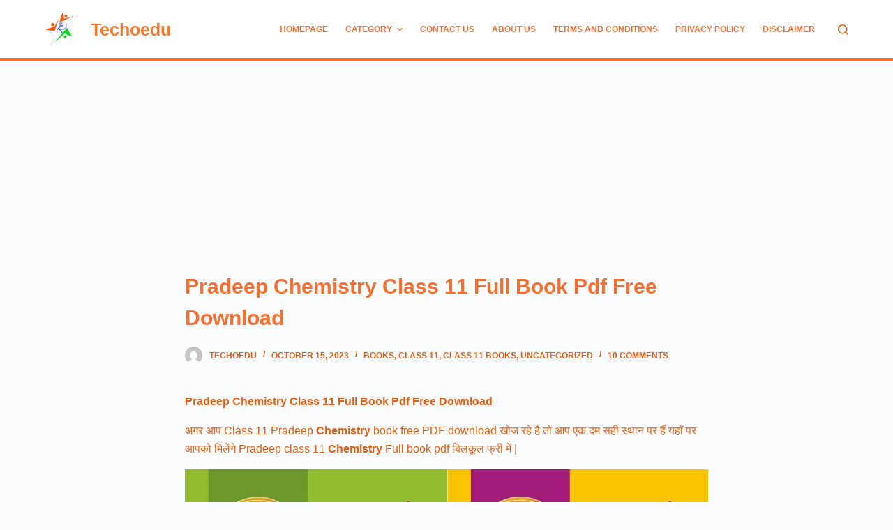

--- FILE ---
content_type: text/html; charset=UTF-8
request_url: https://www.techoedu.com/pradeep-chemistry-class-11-free-pdf-download/
body_size: 21752
content:
<!doctype html><html lang="en-GB"><head> <script async src="https://pagead2.googlesyndication.com/pagead/js/adsbygoogle.js?client=ca-pub-3659852424577072"
     crossorigin="anonymous"></script> <meta name="google-site-verification" content="dw7mlmlFcn4CakkqrM2TdlGUOalMCmtQ-6S6-PLGAgU" />
 <script async src="https://www.googletagmanager.com/gtag/js?id=G-S2TXBH0R37"></script> <script>window.dataLayer = window.dataLayer || [];
  function gtag(){dataLayer.push(arguments);}
  gtag('js', new Date());

  gtag('config', 'G-S2TXBH0R37');</script> <meta charset="UTF-8"><meta name="viewport" content="width=device-width, initial-scale=1, maximum-scale=5, viewport-fit=cover"><link rel="profile" href="https://gmpg.org/xfn/11"><meta name='robots' content='index, follow, max-image-preview:large, max-snippet:-1, max-video-preview:-1' /><title>Pradeep Chemistry Class 11 Free Pdf Download - Techoedu</title><meta name="description" content="Pradeep Chemistry Class 11 Full Book Pdf Free Download , Pradeep Chemistry Class 11 Full Book Pdf Free Download" /><link rel="canonical" href="https://www.techoedu.com/pradeep-chemistry-class-11-free-pdf-download/" /><meta property="og:locale" content="en_GB" /><meta property="og:type" content="article" /><meta property="og:title" content="Pradeep Chemistry Class 11 Free Pdf Download - Techoedu" /><meta property="og:description" content="Pradeep Chemistry Class 11 Full Book Pdf Free Download , Pradeep Chemistry Class 11 Full Book Pdf Free Download" /><meta property="og:url" content="https://www.techoedu.com/pradeep-chemistry-class-11-free-pdf-download/" /><meta property="og:site_name" content="Techoedu" /><meta property="article:publisher" content="https://www.facebook.com/techo.edu.7/" /><meta property="article:published_time" content="2023-10-15T10:01:38+00:00" /><meta property="article:modified_time" content="2023-06-11T22:40:42+00:00" /><meta property="og:image" content="https://www.techoedu.com/wp-content/uploads/2022/04/81kO2s040SL.jpg" /><meta property="og:image:width" content="1938" /><meta property="og:image:height" content="1280" /><meta property="og:image:type" content="image/jpeg" /><meta name="author" content="Techoedu" /><meta name="twitter:card" content="summary_large_image" /><meta name="twitter:creator" content="@techoedu" /><meta name="twitter:site" content="@techoedu" /><meta name="twitter:label1" content="Written by" /><meta name="twitter:data1" content="Techoedu" /><meta name="twitter:label2" content="Estimated reading time" /><meta name="twitter:data2" content="2 minutes" /> <script type="application/ld+json" class="yoast-schema-graph">{"@context":"https://schema.org","@graph":[{"@type":"Article","@id":"https://www.techoedu.com/pradeep-chemistry-class-11-free-pdf-download/#article","isPartOf":{"@id":"https://www.techoedu.com/pradeep-chemistry-class-11-free-pdf-download/"},"author":{"name":"Techoedu","@id":"https://www.techoedu.com/#/schema/person/2fbbec5b7d368573623b1261c12f8c01"},"headline":"Pradeep Chemistry Class 11 Full Book Pdf Free Download","datePublished":"2023-10-15T10:01:38+00:00","dateModified":"2023-06-11T22:40:42+00:00","mainEntityOfPage":{"@id":"https://www.techoedu.com/pradeep-chemistry-class-11-free-pdf-download/"},"wordCount":137,"commentCount":10,"publisher":{"@id":"https://www.techoedu.com/#organization"},"image":{"@id":"https://www.techoedu.com/pradeep-chemistry-class-11-free-pdf-download/#primaryimage"},"thumbnailUrl":"https://www.techoedu.com/wp-content/uploads/2022/04/81kO2s040SL.jpg","articleSection":["books","class 11","class 11 books","Uncategorized"],"inLanguage":"en-GB","potentialAction":[{"@type":"CommentAction","name":"Comment","target":["https://www.techoedu.com/pradeep-chemistry-class-11-free-pdf-download/#respond"]}]},{"@type":"WebPage","@id":"https://www.techoedu.com/pradeep-chemistry-class-11-free-pdf-download/","url":"https://www.techoedu.com/pradeep-chemistry-class-11-free-pdf-download/","name":"Pradeep Chemistry Class 11 Free Pdf Download - Techoedu","isPartOf":{"@id":"https://www.techoedu.com/#website"},"primaryImageOfPage":{"@id":"https://www.techoedu.com/pradeep-chemistry-class-11-free-pdf-download/#primaryimage"},"image":{"@id":"https://www.techoedu.com/pradeep-chemistry-class-11-free-pdf-download/#primaryimage"},"thumbnailUrl":"https://www.techoedu.com/wp-content/uploads/2022/04/81kO2s040SL.jpg","datePublished":"2023-10-15T10:01:38+00:00","dateModified":"2023-06-11T22:40:42+00:00","description":"Pradeep Chemistry Class 11 Full Book Pdf Free Download , Pradeep Chemistry Class 11 Full Book Pdf Free Download","breadcrumb":{"@id":"https://www.techoedu.com/pradeep-chemistry-class-11-free-pdf-download/#breadcrumb"},"inLanguage":"en-GB","potentialAction":[{"@type":"ReadAction","target":["https://www.techoedu.com/pradeep-chemistry-class-11-free-pdf-download/"]}]},{"@type":"ImageObject","inLanguage":"en-GB","@id":"https://www.techoedu.com/pradeep-chemistry-class-11-free-pdf-download/#primaryimage","url":"https://www.techoedu.com/wp-content/uploads/2022/04/81kO2s040SL.jpg","contentUrl":"https://www.techoedu.com/wp-content/uploads/2022/04/81kO2s040SL.jpg","width":1938,"height":1280},{"@type":"BreadcrumbList","@id":"https://www.techoedu.com/pradeep-chemistry-class-11-free-pdf-download/#breadcrumb","itemListElement":[{"@type":"ListItem","position":1,"name":"Home","item":"https://www.techoedu.com/"},{"@type":"ListItem","position":2,"name":"All Material","item":"https://www.techoedu.com/all-material/"},{"@type":"ListItem","position":3,"name":"Pradeep Chemistry Class 11 Full Book Pdf Free Download"}]},{"@type":"WebSite","@id":"https://www.techoedu.com/#website","url":"https://www.techoedu.com/","name":"Techoedu","description":"Warehouse of study material","publisher":{"@id":"https://www.techoedu.com/#organization"},"potentialAction":[{"@type":"SearchAction","target":{"@type":"EntryPoint","urlTemplate":"https://www.techoedu.com/?s={search_term_string}"},"query-input":"required name=search_term_string"}],"inLanguage":"en-GB"},{"@type":"Organization","@id":"https://www.techoedu.com/#organization","name":"Techoedu","url":"https://www.techoedu.com/","logo":{"@type":"ImageObject","inLanguage":"en-GB","@id":"https://www.techoedu.com/#/schema/logo/image/","url":"https://www.techoedu.com/wp-content/uploads/2022/08/abcd-1.png","contentUrl":"https://www.techoedu.com/wp-content/uploads/2022/08/abcd-1.png","width":512,"height":512,"caption":"Techoedu"},"image":{"@id":"https://www.techoedu.com/#/schema/logo/image/"},"sameAs":["https://www.facebook.com/techo.edu.7/","https://twitter.com/techoedu","https://www.instagram.com/techoedu/?hl=en","https://www.youtube.com/c/TechoEdu/videos"]},{"@type":"Person","@id":"https://www.techoedu.com/#/schema/person/2fbbec5b7d368573623b1261c12f8c01","name":"Techoedu","image":{"@type":"ImageObject","inLanguage":"en-GB","@id":"https://www.techoedu.com/#/schema/person/image/","url":"https://www.techoedu.com/wp-content/litespeed/avatar/f556c4d977cd7a2a553ae0f83e56eedd.jpg?ver=1767979301","contentUrl":"https://www.techoedu.com/wp-content/litespeed/avatar/f556c4d977cd7a2a553ae0f83e56eedd.jpg?ver=1767979301","caption":"Techoedu"},"sameAs":["http://techoedu.com"]}]}</script> <link rel="alternate" type="application/rss+xml" title="Techoedu &raquo; Feed" href="https://www.techoedu.com/feed/" /><link rel="alternate" type="application/rss+xml" title="Techoedu &raquo; Comments Feed" href="https://www.techoedu.com/comments/feed/" /><link rel="alternate" type="application/rss+xml" title="Techoedu &raquo; Pradeep Chemistry Class 11 Full Book Pdf Free Download Comments Feed" href="https://www.techoedu.com/pradeep-chemistry-class-11-free-pdf-download/feed/" /><style id="litespeed-ccss">body,h1,h2,html,li,p,ul{border:0;font-size:100%;font-style:inherit;font-weight:inherit;margin:0;outline:0;padding:0;vertical-align:baseline}html{-webkit-text-size-adjust:100%;-ms-text-size-adjust:100%}body{margin:0}main,nav{display:block}a{background-color:transparent}a,a:visited{text-decoration:none}b{font-weight:700}img{border:0}svg:not(:root){overflow:hidden}button,input{color:inherit;font:inherit;margin:0}button{overflow:visible}button{text-transform:none}button{-webkit-appearance:button}button::-moz-focus-inner,input::-moz-focus-inner{border:0;padding:0}input{line-height:normal}input[type=search]{-webkit-appearance:textfield;box-sizing:content-box}input[type=search]::-webkit-search-cancel-button,input[type=search]::-webkit-search-decoration{-webkit-appearance:none}.ast-container{max-width:100%}.ast-container{margin-left:auto;margin-right:auto;padding-left:20px;padding-right:20px}.ast-container:after{content:"";display:table;clear:both}h1,h2{clear:both}.entry-content h1,h1{color:#808285;font-size:2em;line-height:1.2}h2{color:#808285;font-size:1.7em;line-height:1.3}html{box-sizing:border-box}*,:after,:before{box-sizing:inherit}body{color:#808285;background:#fff;font-style:normal}ul{margin:0 0 1.5em 3em}ul{list-style:disc}b{font-weight:700}img{height:auto;max-width:100%}button,input{color:#808285;font-weight:400;font-size:100%;margin:0;vertical-align:baseline}button,input{line-height:normal}ins{background:0 0;text-decoration:none}button{border:1px solid;border-color:#eaeaea;border-radius:2px;background:#e6e6e6;padding:.6em 1em .4em;color:#fff}input[type=search]{color:#666;border:1px solid #ccc;border-radius:2px;-webkit-appearance:none}a{color:#4169e1}.screen-reader-text{border:0;clip:rect(1px,1px,1px,1px);height:1px;margin:-1px;overflow:hidden;padding:0;position:absolute;width:1px;word-wrap:normal!important}#primary:after,#primary:before,#secondary:after,#secondary:before,.ast-container:after,.ast-container:before,.clear:after,.clear:before,.sidebar-main:after,.sidebar-main:before,.site-content:after,.site-content:before,.site-header:after,.site-header:before,.site-main:after,.site-main:before{content:"";display:table}#primary:after,#secondary:after,.ast-container:after,.clear:after,.sidebar-main:after,.site-content:after,.site-header:after,.site-main:after{clear:both}body{-webkit-font-smoothing:antialiased;-moz-osx-font-smoothing:grayscale}body:not(.logged-in){position:relative}#page{position:relative}a{text-decoration:none}img{vertical-align:middle}.entry-content h1{margin-bottom:20px}p{margin-bottom:1.75em}.search-form .search-field{outline:0}.ast-search-menu-icon{position:relative;z-index:3}input{line-height:1}body,button{line-height:1.85714285714286}.ast-single-post .entry-title{line-height:1.2}.entry-title{font-weight:400}body{background-color:#fff}#page{display:block}#primary,#secondary{display:block;position:relative;float:left;width:100%}#primary{margin:4em 0}.ast-separate-container{background-color:#f5f5f5}.ast-separate-container #primary{padding:4em 0;margin:0;border:0}.ast-separate-container .ast-article-single:not(.ast-related-post){background-color:#fff}.ast-separate-container .ast-article-single{border-bottom:1px solid #eee;margin:0;padding:5.34em 6.67em}.ast-separate-container .ast-article-single{border-bottom:0}@media (max-width:1200px){.ast-separate-container .ast-article-single{margin:0;padding:3.34em 2.4em}}@media (min-width:993px){.ast-separate-container #primary,.ast-separate-container.ast-right-sidebar #primary{margin:4em 0;padding:0}.ast-right-sidebar #primary{padding-right:60px}}@media (max-width:992px){.ast-separate-container #primary,.ast-separate-container.ast-right-sidebar #primary{padding-left:0;padding-right:0}.ast-right-sidebar #primary{padding-right:30px}}.ast-search-icon .astra-search-icon{font-size:1.3em}.main-navigation{height:100%;-js-display:inline-flex;display:inline-flex}.main-navigation ul{list-style:none;margin:0;padding-left:0;position:relative}.main-header-menu .menu-link{text-decoration:none;padding:0 1em;display:inline-block}.main-header-menu .menu-item{position:relative}.ast-button-wrap{display:inline-block}.ast-button-wrap button{box-shadow:none;border:none}.ast-button-wrap .menu-toggle{padding:0;width:2.2em;height:2.1em;font-size:1.5em;font-weight:400;border-radius:2px;-webkit-font-smoothing:antialiased;-moz-osx-font-smoothing:grayscale;border-radius:2px;vertical-align:middle;line-height:1.85714285714286}.ast-button-wrap .menu-toggle.main-header-menu-toggle{padding:0 .5em;width:auto;text-align:center}.header-main-layout-1 .ast-main-header-bar-alignment{margin-left:auto}.site-navigation{height:100%}.hentry{margin:0 0 1.5em}body{overflow-x:hidden}.widget{margin:0 0 2.8em}.widget ul{margin:0;list-style-type:none}.ast-builder-grid-row{display:grid;grid-template-columns:auto auto;align-items:center;grid-column-gap:20px;overflow-wrap:anywhere}.ast-builder-grid-row>.site-header-section{flex-wrap:nowrap}.ast-builder-layout-element{align-items:center}.site-header-section{height:100%;min-height:0;align-items:center}.site-header-section .ast-main-header-bar-alignment{height:100%}.site-header-section>*{padding:0 10px}.site-header-section>div:first-child{padding-left:0}.site-header-section>div:last-child{padding-right:0}.site-header-section .ast-builder-menu{align-items:center}.ast-builder-layout-element.ast-header-search{height:auto}.ast-grid-right-section{justify-content:flex-end}.ahfb-svg-iconset{-js-display:inline-flex;display:inline-flex;align-self:center}.ahfb-svg-iconset svg{width:17px;height:17px}.ast-builder-grid-row-container{display:grid;align-content:center}.main-header-bar .main-header-bar-navigation{height:100%}.ast-builder-menu .main-navigation{padding:0}.ast-builder-menu .main-navigation>ul{align-self:center}.menu-toggle .ast-close-svg{display:none}.ast-mobile-header-wrap .menu-toggle .mobile-menu-toggle-icon{-js-display:inline-flex;display:inline-flex;align-self:center}.ast-mobile-header-wrap .ast-button-wrap .menu-toggle.main-header-menu-toggle{-js-display:flex;display:flex;align-items:center;width:auto;height:auto}.menu-toggle .mobile-menu-toggle-icon{-js-display:inline-flex;display:inline-flex;align-self:center}.ast-button-wrap .menu-toggle.main-header-menu-toggle{padding:.5em;align-items:center;-js-display:flex;display:flex}.site-header{z-index:99;position:relative}.main-header-bar-wrap{position:relative}.main-header-bar{background-color:#fff;border-bottom-color:#eaeaea;border-bottom-style:solid}.main-header-bar{margin-left:auto;margin-right:auto}.site-branding{line-height:1;align-self:center}.main-header-bar{z-index:4;position:relative}.ast-site-identity{padding:1em 0}input[type=search]{color:#666;padding:.75em;height:auto;border-width:1px;border-style:solid;border-color:#eaeaea;border-radius:2px;background:#fafafa;box-shadow:none;box-sizing:border-box}.entry-header{margin-bottom:1em;word-wrap:break-word}.entry-content{word-wrap:break-word}.entry-content p{margin-bottom:1.6em}.entry-title{margin-bottom:.2em}.single .entry-header{margin-bottom:2em}@media (max-width:768px){.ast-separate-container .entry-header{margin-bottom:1em}}.ast-flex{-js-display:flex;display:flex;flex-wrap:wrap}.ast-inline-flex{-js-display:inline-flex;display:inline-flex;align-items:center;flex-wrap:wrap;align-content:center}.ast-flex-grow-1{flex-grow:1}html{font-size:100%}a{color:var(--ast-global-color-0)}body,button,input{font-family:'Open Sans',sans-serif;font-weight:400;font-size:16px;font-size:1rem}p,.entry-content p{margin-bottom:1em}h1,.entry-content h1,h2{font-family:'Poppins',sans-serif;font-weight:600;text-transform:capitalize}header .custom-logo-link img{max-width:94px}.entry-title{font-size:30px;font-size:1.875rem}h1,.entry-content h1{font-size:64px;font-size:4rem;font-family:'Poppins',sans-serif;line-height:1.2;text-transform:capitalize}h2{font-size:40px;font-size:2.5rem;font-family:'Poppins',sans-serif;line-height:1.2;text-transform:capitalize}.ast-single-post .entry-title{font-size:30px;font-size:1.875rem}body,h1,.entry-content h1,h2{color:var(--ast-global-color-3)}#secondary,#secondary button,#secondary input{font-size:16px;font-size:1rem}#secondary{margin:4em 0 2.5em;word-break:break-word;line-height:2}#secondary li{margin-bottom:.25em}.ast-separate-container.ast-two-container #secondary .widget{background-color:#fff;padding:2em;margin-bottom:2em}@media (min-width:993px){.ast-right-sidebar #secondary{padding-left:60px}}@media (max-width:993px){.ast-right-sidebar #secondary{padding-left:30px}}@media (max-width:768px){#ast-desktop-header{display:none}}@media (min-width:768px){#ast-mobile-header{display:none}}@media (max-width:768px){.ast-separate-container .ast-article-single{padding:1.5em 2.14em}.ast-separate-container #primary,.ast-separate-container #secondary{padding:1.5em 0}#primary,#secondary{padding:1.5em 0;margin:0}}@media (max-width:768px){#secondary.secondary{padding-top:0}.ast-separate-container.ast-right-sidebar #secondary{padding-left:1em;padding-right:1em}.ast-separate-container.ast-two-container #secondary{padding-left:0;padding-right:0}}@media (max-width:768px){.ast-right-sidebar #primary{padding-right:0}.ast-right-sidebar #secondary{padding-left:0}}@media (min-width:769px){.ast-separate-container.ast-right-sidebar #primary{border:0}}@media (min-width:769px){.ast-right-sidebar #primary{border-right:1px solid #eee}.ast-right-sidebar #secondary{border-left:1px solid #eee;margin-left:-1px}.ast-separate-container.ast-two-container.ast-right-sidebar #secondary{padding-left:30px;padding-right:0}.ast-separate-container.ast-right-sidebar #secondary{border:0;margin-left:auto;margin-right:auto}}.menu-toggle,button{border-style:solid;border-top-width:0;border-right-width:0;border-left-width:0;border-bottom-width:0;color:var(--ast-global-color-5);border-color:var(--ast-global-color-0);background-color:var(--ast-global-color-0);border-radius:6px;padding-top:18px;padding-right:22px;padding-bottom:18px;padding-left:22px;font-family:'Poppins',sans-serif;font-weight:500;font-size:14px;font-size:.875rem;line-height:1;text-transform:capitalize;letter-spacing:.5px}@media (min-width:544px){.ast-container{max-width:100%}}@media (max-width:544px){.ast-separate-container .ast-article-single{padding:1.5em 1em}.ast-separate-container #content .ast-container{padding-left:.54em;padding-right:.54em}.ast-separate-container #secondary{padding-top:0}.ast-separate-container.ast-two-container #secondary .widget{margin-bottom:1.5em;padding-left:1em;padding-right:1em}}body,.ast-separate-container{background-color:var(--ast-global-color-4);background-image:none}@media (max-width:768px){.entry-title{font-size:30px}h1,.entry-content h1{font-size:56px}h2{font-size:32px}.ast-single-post .entry-title{font-size:30px}header .custom-logo-link img{max-width:98px}}@media (max-width:544px){.entry-title{font-size:30px}h1,.entry-content h1{font-size:32px}h2{font-size:24px}.ast-single-post .entry-title{font-size:30px}header .custom-logo-link img{max-width:55px}}@media (max-width:768px){html{font-size:91.2%}}@media (max-width:544px){html{font-size:91.2%}}@media (min-width:769px){.ast-container{max-width:1240px}}:root{--ast-global-color-0:#f8832a;--ast-global-color-1:#07619d;--ast-global-color-2:#3a3a3a;--ast-global-color-3:#4b4f58;--ast-global-color-4:#e4e7e9;--ast-global-color-5:#fff;--ast-global-color-6:#3c3c3c;--ast-global-color-7:#424242;--ast-global-color-8:#000}h1,.entry-content h1,h2{color:var(--ast-global-color-2)}.ast-builder-layout-element[data-section=title_tagline]{display:flex}.ast-builder-menu-1{font-family:inherit;font-weight:inherit}.ast-builder-menu-1{display:flex}.ast-search-icon{z-index:4;position:relative;line-height:normal}.main-header-bar .ast-search-menu-icon .search-form{background-color:#fff}.ast-search-menu-icon .search-form{border:1px solid #e7e7e7;line-height:normal;padding:0 3em 0 0;border-radius:2px;display:inline-block;-webkit-backface-visibility:hidden;backface-visibility:hidden;position:relative;color:inherit;background-color:#fff}.ast-search-menu-icon .astra-search-icon{-js-display:flex;display:flex;line-height:normal}.ast-search-menu-icon .search-field{border:none;background-color:transparent;border-radius:inherit;color:inherit;font-size:inherit;width:0;color:#757575}.ast-header-search .ast-search-menu-icon.slide-search .search-form{-js-display:flex;display:flex;align-items:center}.ast-search-menu-icon.slide-search .search-form{-webkit-backface-visibility:visible;backface-visibility:visible;visibility:hidden;opacity:0;position:absolute;z-index:3;right:-1em;top:50%;transform:translateY(-50%)}.ast-header-search .ast-search-menu-icon .search-form .search-field:-ms-input-placeholder,.ast-header-search .ast-search-menu-icon .search-form .search-field:-ms-input-placeholder{opacity:.5}.ast-header-search .ast-search-menu-icon.slide-search .search-form{-js-display:flex;display:flex;align-items:center}.ast-builder-layout-element.ast-header-search{height:auto}.ast-header-search .astra-search-icon{color:#f4851d;font-size:41px}.ast-header-search .ast-icon{color:#f4851d}@media (max-width:768px){.ast-header-search .astra-search-icon{font-size:50px}}@media (max-width:544px){.ast-header-search .astra-search-icon{font-size:41px}}.ast-header-search{display:flex}@media (min-width:769px){.main-header-bar{border-bottom-width:0}}@media (min-width:769px){#primary{width:70%}#secondary{width:30%}}.ast-flex{-webkit-align-content:center;-ms-flex-line-pack:center;align-content:center;-webkit-box-align:center;-webkit-align-items:center;-moz-box-align:center;-ms-flex-align:center;align-items:center}.main-header-bar{padding:1em 0}.ast-site-identity{padding:0}.astra-search-icon:before{content:"\e8b6";font-family:Astra;font-style:normal;font-weight:400;text-decoration:inherit;text-align:center;-webkit-font-smoothing:antialiased;-moz-osx-font-smoothing:grayscale}.ast-separate-container .ast-article-single:not(.ast-related-post),.ast-separate-container.ast-two-container #secondary .widget{background-color:var(--ast-global-color-5);background-image:none}.ast-mobile-header-content>*{padding:10px 0;height:auto}.ast-mobile-header-content>*:first-child{padding-top:10px}.ast-mobile-header-content>.ast-builder-menu{padding-top:0}.ast-mobile-header-content>*:last-child{padding-bottom:0}#ast-desktop-header .ast-desktop-header-content,.ast-mobile-header-wrap .ast-mobile-header-content{display:none}.ast-mobile-header-wrap .ast-mobile-header-content,.ast-desktop-header-content{background-color:}.ast-mobile-header-content>*{padding-top:0;padding-bottom:0}.content-align-flex-start .ast-builder-layout-element{justify-content:flex-start}.content-align-flex-start .main-header-menu{text-align:left}@media (max-width:768px){#masthead .ast-mobile-header-wrap .ast-primary-header-bar{padding-left:20px;padding-right:20px}}@media (min-width:769px){.ast-primary-header-bar{border-bottom-width:0;border-bottom-style:solid}}.ast-primary-header-bar{display:block}[data-section=section-header-mobile-trigger] .ast-button-wrap .ast-mobile-menu-trigger-fill{color:var(--ast-global-color-5);border:none;background:var(--ast-global-color-0);border-radius:2px}[data-section=section-header-mobile-trigger] .ast-button-wrap .mobile-menu-toggle-icon .ast-mobile-svg{width:20px;height:20px;fill:var(--ast-global-color-5)}:root{--e-global-color-astglobalcolor0:#f8832a;--e-global-color-astglobalcolor1:#07619d;--e-global-color-astglobalcolor2:#3a3a3a;--e-global-color-astglobalcolor3:#4b4f58;--e-global-color-astglobalcolor4:#e4e7e9;--e-global-color-astglobalcolor5:#fff;--e-global-color-astglobalcolor6:#3c3c3c;--e-global-color-astglobalcolor7:#424242;--e-global-color-astglobalcolor8:#000}.wp-block-group{box-sizing:border-box}.wp-block-latest-posts.wp-block-latest-posts__list{list-style:none;padding-left:0}.wp-block-latest-posts.wp-block-latest-posts__list li{clear:both}.wp-block-search .wp-block-search__button{background:#f7f7f7;border:1px solid #ccc;padding:.375em .625em;color:#32373c;margin-left:.625em;word-break:normal}.wp-block-search .wp-block-search__inside-wrapper{display:flex;flex:auto;flex-wrap:nowrap;max-width:100%}.wp-block-search .wp-block-search__label{width:100%}.wp-block-search .wp-block-search__input{flex-grow:1;min-width:3em;border:1px solid #949494}.screen-reader-text{border:0;clip:rect(1px,1px,1px,1px);-webkit-clip-path:inset(50%);clip-path:inset(50%);height:1px;margin:-1px;overflow:hidden;padding:0;position:absolute;width:1px;word-wrap:normal!important}body{--wp--preset--color--black:#000;--wp--preset--color--cyan-bluish-gray:#abb8c3;--wp--preset--color--white:#fff;--wp--preset--color--pale-pink:#f78da7;--wp--preset--color--vivid-red:#cf2e2e;--wp--preset--color--luminous-vivid-orange:#ff6900;--wp--preset--color--luminous-vivid-amber:#fcb900;--wp--preset--color--light-green-cyan:#7bdcb5;--wp--preset--color--vivid-green-cyan:#00d084;--wp--preset--color--pale-cyan-blue:#8ed1fc;--wp--preset--color--vivid-cyan-blue:#0693e3;--wp--preset--color--vivid-purple:#9b51e0;--wp--preset--color--ast-global-color-0:var(--ast-global-color-0);--wp--preset--color--ast-global-color-1:var(--ast-global-color-1);--wp--preset--color--ast-global-color-2:var(--ast-global-color-2);--wp--preset--color--ast-global-color-3:var(--ast-global-color-3);--wp--preset--color--ast-global-color-4:var(--ast-global-color-4);--wp--preset--color--ast-global-color-5:var(--ast-global-color-5);--wp--preset--color--ast-global-color-6:var(--ast-global-color-6);--wp--preset--color--ast-global-color-7:var(--ast-global-color-7);--wp--preset--color--ast-global-color-8:var(--ast-global-color-8);--wp--preset--gradient--vivid-cyan-blue-to-vivid-purple:linear-gradient(135deg,rgba(6,147,227,1) 0%,#9b51e0 100%);--wp--preset--gradient--light-green-cyan-to-vivid-green-cyan:linear-gradient(135deg,#7adcb4 0%,#00d082 100%);--wp--preset--gradient--luminous-vivid-amber-to-luminous-vivid-orange:linear-gradient(135deg,rgba(252,185,0,1) 0%,rgba(255,105,0,1) 100%);--wp--preset--gradient--luminous-vivid-orange-to-vivid-red:linear-gradient(135deg,rgba(255,105,0,1) 0%,#cf2e2e 100%);--wp--preset--gradient--very-light-gray-to-cyan-bluish-gray:linear-gradient(135deg,#eee 0%,#a9b8c3 100%);--wp--preset--gradient--cool-to-warm-spectrum:linear-gradient(135deg,#4aeadc 0%,#9778d1 20%,#cf2aba 40%,#ee2c82 60%,#fb6962 80%,#fef84c 100%);--wp--preset--gradient--blush-light-purple:linear-gradient(135deg,#ffceec 0%,#9896f0 100%);--wp--preset--gradient--blush-bordeaux:linear-gradient(135deg,#fecda5 0%,#fe2d2d 50%,#6b003e 100%);--wp--preset--gradient--luminous-dusk:linear-gradient(135deg,#ffcb70 0%,#c751c0 50%,#4158d0 100%);--wp--preset--gradient--pale-ocean:linear-gradient(135deg,#fff5cb 0%,#b6e3d4 50%,#33a7b5 100%);--wp--preset--gradient--electric-grass:linear-gradient(135deg,#caf880 0%,#71ce7e 100%);--wp--preset--gradient--midnight:linear-gradient(135deg,#020381 0%,#2874fc 100%);--wp--preset--font-size--small:13px;--wp--preset--font-size--normal:16px;--wp--preset--font-size--medium:20px;--wp--preset--font-size--large:36px;--wp--preset--font-size--huge:42px}</style><link rel="preload" data-asynced="1" data-optimized="2" as="style" onload="this.onload=null;this.rel='stylesheet'" href="https://www.techoedu.com/wp-content/litespeed/css/682f4b677d2470acd426305012b115fa.css?ver=59f80" /><script>!function(a){"use strict";var b=function(b,c,d){function e(a){return h.body?a():void setTimeout(function(){e(a)})}function f(){i.addEventListener&&i.removeEventListener("load",f),i.media=d||"all"}var g,h=a.document,i=h.createElement("link");if(c)g=c;else{var j=(h.body||h.getElementsByTagName("head")[0]).childNodes;g=j[j.length-1]}var k=h.styleSheets;i.rel="stylesheet",i.href=b,i.media="only x",e(function(){g.parentNode.insertBefore(i,c?g:g.nextSibling)});var l=function(a){for(var b=i.href,c=k.length;c--;)if(k[c].href===b)return a();setTimeout(function(){l(a)})};return i.addEventListener&&i.addEventListener("load",f),i.onloadcssdefined=l,l(f),i};"undefined"!=typeof exports?exports.loadCSS=b:a.loadCSS=b}("undefined"!=typeof global?global:this);!function(a){if(a.loadCSS){var b=loadCSS.relpreload={};if(b.support=function(){try{return a.document.createElement("link").relList.supports("preload")}catch(b){return!1}},b.poly=function(){for(var b=a.document.getElementsByTagName("link"),c=0;c<b.length;c++){var d=b[c];"preload"===d.rel&&"style"===d.getAttribute("as")&&(a.loadCSS(d.href,d,d.getAttribute("media")),d.rel=null)}},!b.support()){b.poly();var c=a.setInterval(b.poly,300);a.addEventListener&&a.addEventListener("load",function(){b.poly(),a.clearInterval(c)}),a.attachEvent&&a.attachEvent("onload",function(){a.clearInterval(c)})}}}(this);</script> <link rel="https://api.w.org/" href="https://www.techoedu.com/wp-json/" /><link rel="alternate" type="application/json" href="https://www.techoedu.com/wp-json/wp/v2/posts/4365" /><link rel="EditURI" type="application/rsd+xml" title="RSD" href="https://www.techoedu.com/xmlrpc.php?rsd" /><meta name="generator" content="WordPress 6.4.7" /><link rel='shortlink' href='https://www.techoedu.com/?p=4365' /><link rel="alternate" type="application/json+oembed" href="https://www.techoedu.com/wp-json/oembed/1.0/embed?url=https%3A%2F%2Fwww.techoedu.com%2Fpradeep-chemistry-class-11-free-pdf-download%2F" /><link rel="alternate" type="text/xml+oembed" href="https://www.techoedu.com/wp-json/oembed/1.0/embed?url=https%3A%2F%2Fwww.techoedu.com%2Fpradeep-chemistry-class-11-free-pdf-download%2F&#038;format=xml" />
<noscript><link rel='stylesheet' href='https://www.techoedu.com/wp-content/themes/blocksy/static/bundle/no-scripts.min.css' type='text/css'></noscript><meta name="generator" content="Elementor 3.14.0; features: e_dom_optimization, e_optimized_assets_loading, e_optimized_css_loading, a11y_improvements, additional_custom_breakpoints; settings: css_print_method-external, google_font-enabled, font_display-auto"><link rel="icon" href="https://www.techoedu.com/wp-content/uploads/2022/01/cropped-cropped-abcd-1-1-1-32x32.png" sizes="32x32" /><link rel="icon" href="https://www.techoedu.com/wp-content/uploads/2022/01/cropped-cropped-abcd-1-1-1-192x192.png" sizes="192x192" /><link rel="apple-touch-icon" href="https://www.techoedu.com/wp-content/uploads/2022/01/cropped-cropped-abcd-1-1-1-180x180.png" /><meta name="msapplication-TileImage" content="https://www.techoedu.com/wp-content/uploads/2022/01/cropped-cropped-abcd-1-1-1-270x270.png" /></head><body class="post-template-default single single-post postid-4365 single-format-standard wp-custom-logo wp-embed-responsive elementor-default elementor-kit-532 ct-loading ct-elementor-default-template" data-link="type-2" data-prefix="single_blog_post" data-header="type-1" data-footer="type-1" itemscope="itemscope" itemtype="https://schema.org/Blog" ><a class="skip-link show-on-focus" href="#main">
Skip to content</a><div class="ct-drawer-canvas"><div id="search-modal" class="ct-panel" data-behaviour="modal"><div class="ct-panel-actions">
<button class="ct-toggle-close" data-type="type-1" aria-label="Close search modal">
<svg class="ct-icon" width="12" height="12" viewBox="0 0 15 15"><path d="M1 15a1 1 0 01-.71-.29 1 1 0 010-1.41l5.8-5.8-5.8-5.8A1 1 0 011.7.29l5.8 5.8 5.8-5.8a1 1 0 011.41 1.41l-5.8 5.8 5.8 5.8a1 1 0 01-1.41 1.41l-5.8-5.8-5.8 5.8A1 1 0 011 15z"/></svg>				</button></div><div class="ct-panel-content"><form role="search" method="get" class="search-form" action="https://www.techoedu.com/" aria-haspopup="listbox" data-live-results="thumbs"><input type="search" class="modal-field" placeholder="" value="" name="s" autocomplete="off" title="Search for..." aria-label="Search for..."><button type="submit" class="search-submit" aria-label="Search button">
<svg class="ct-icon" aria-hidden="true" width="15" height="15" viewBox="0 0 15 15"><path d="M14.8,13.7L12,11c0.9-1.2,1.5-2.6,1.5-4.2c0-3.7-3-6.8-6.8-6.8S0,3,0,6.8s3,6.8,6.8,6.8c1.6,0,3.1-0.6,4.2-1.5l2.8,2.8c0.1,0.1,0.3,0.2,0.5,0.2s0.4-0.1,0.5-0.2C15.1,14.5,15.1,14,14.8,13.7z M1.5,6.8c0-2.9,2.4-5.2,5.2-5.2S12,3.9,12,6.8S9.6,12,6.8,12S1.5,9.6,1.5,6.8z"/></svg>
<span data-loader="circles"><span></span><span></span><span></span></span>
</button>
<input type="hidden" name="ct_post_type" value="post:page"><div class="screen-reader-text" aria-live="polite" role="status">
No results</div></form></div></div><div id="offcanvas" class="ct-panel ct-header" data-behaviour="right-side" ><div class="ct-panel-inner"><div class="ct-panel-actions">
<button class="ct-toggle-close" data-type="type-1" aria-label="Close drawer">
<svg class="ct-icon" width="12" height="12" viewBox="0 0 15 15"><path d="M1 15a1 1 0 01-.71-.29 1 1 0 010-1.41l5.8-5.8-5.8-5.8A1 1 0 011.7.29l5.8 5.8 5.8-5.8a1 1 0 011.41 1.41l-5.8 5.8 5.8 5.8a1 1 0 01-1.41 1.41l-5.8-5.8-5.8 5.8A1 1 0 011 15z"/></svg>
</button></div><div class="ct-panel-content" data-device="desktop" ></div><div class="ct-panel-content" data-device="mobile" ><nav
class="mobile-menu"
data-id="mobile-menu" data-interaction="click" data-toggle-type="type-1" 	aria-label="Off Canvas Menu"><ul id="menu-footer-menu" role="menubar"><li id="menu-item-4531" class="menu-item menu-item-type-post_type menu-item-object-page menu-item-home menu-item-4531" role="none"><a href="https://www.techoedu.com/" class="ct-menu-link" role="menuitem">Homepage</a></li><li id="menu-item-4532" class="menu-item menu-item-type-post_type menu-item-object-page current_page_parent menu-item-4532" role="none"><a href="https://www.techoedu.com/all-material/" class="ct-menu-link" role="menuitem">All Material</a></li><li id="menu-item-4533" class="menu-item menu-item-type-post_type menu-item-object-page menu-item-privacy-policy menu-item-4533" role="none"><a rel="privacy-policy" href="https://www.techoedu.com/privacy-policy/" class="ct-menu-link" role="menuitem">Privacy Policy</a></li><li id="menu-item-4534" class="menu-item menu-item-type-post_type menu-item-object-page menu-item-4534" role="none"><a href="https://www.techoedu.com/about-us/" class="ct-menu-link" role="menuitem">About Us</a></li><li id="menu-item-4535" class="menu-item menu-item-type-post_type menu-item-object-page menu-item-4535" role="none"><a href="https://www.techoedu.com/contact/" class="ct-menu-link" role="menuitem">Contact us</a></li><li id="menu-item-4536" class="menu-item menu-item-type-post_type menu-item-object-page menu-item-4536" role="none"><a href="https://www.techoedu.com/disclaimer/" class="ct-menu-link" role="menuitem">Disclaimer</a></li><li id="menu-item-4537" class="menu-item menu-item-type-post_type menu-item-object-page menu-item-4537" role="none"><a href="https://www.techoedu.com/term-and-conditions/" class="ct-menu-link" role="menuitem">Terms and conditions</a></li></ul></nav></div></div></div></div><div id="main-container"><header id="header" class="ct-header" data-id="type-1" itemscope="" itemtype="https://schema.org/WPHeader" ><div data-device="desktop" ><div data-row="middle" data-column-set="2" ><div class="ct-container" ><div data-column="start" data-placements="1" ><div data-items="primary" ><div	class="site-branding"
data-id="logo" 	data-logo="left"	itemscope="itemscope" itemtype="https://schema.org/Organization" ><a href="https://www.techoedu.com/" class="site-logo-container" rel="home"><img data-lazyloaded="1" src="[data-uri]" width="512" height="512" data-src="https://www.techoedu.com/wp-content/uploads/2022/08/abcd-1.png.webp" class="default-logo" alt="Techoedu" /><noscript><img width="512" height="512" src="https://www.techoedu.com/wp-content/uploads/2022/08/abcd-1.png.webp" class="default-logo" alt="Techoedu" /></noscript></a><div class="site-title-container">
<span class="site-title " itemprop="name" >
<a href="https://www.techoedu.com/" rel="home" itemprop="url" >
Techoedu					</a>
</span></div></div></div></div><div data-column="end" data-placements="1" ><div data-items="primary" ><nav
id="header-menu-1"
class="header-menu-1"
data-id="menu" data-interaction="hover" 	data-menu="type-3"
data-dropdown="type-1:simple"		data-responsive="no"	itemscope="" itemtype="https://schema.org/SiteNavigationElement" 	aria-label="Header Menu"><ul id="menu-header" class="menu" role="menubar"><li id="menu-item-4976" class="menu-item menu-item-type-post_type menu-item-object-page menu-item-home menu-item-4976" role="none"><a href="https://www.techoedu.com/" class="ct-menu-link" role="menuitem">Homepage</a></li><li id="menu-item-4977" class="menu-item menu-item-type-post_type menu-item-object-page current_page_parent menu-item-has-children menu-item-4977 animated-submenu" role="none"><a href="https://www.techoedu.com/all-material/" class="ct-menu-link" role="menuitem">Category<span class="ct-toggle-dropdown-desktop"><svg class="ct-icon" width="8" height="8" viewBox="0 0 15 15"><path d="M2.1,3.2l5.4,5.4l5.4-5.4L15,4.3l-7.5,7.5L0,4.3L2.1,3.2z"/></svg></span></a><button class="ct-toggle-dropdown-desktop-ghost" aria-label="Expand dropdown menu" aria-haspopup="true" aria-expanded="false" ></button><ul class="sub-menu" role="menu"><li id="menu-item-4983" class="menu-item menu-item-type-post_type menu-item-object-page menu-item-4983" role="none"><a href="https://www.techoedu.com/cbse/" class="ct-menu-link" role="menuitem">CBSE</a></li><li id="menu-item-4984" class="menu-item menu-item-type-post_type menu-item-object-page menu-item-4984" role="none"><a href="https://www.techoedu.com/state-boards/" class="ct-menu-link" role="menuitem">State Boards</a></li><li id="menu-item-4986" class="menu-item menu-item-type-custom menu-item-object-custom menu-item-4986" role="none"><a href="https://www.techoedu.com/?s=NEET&#038;ct_post_type=post%3Apage" class="ct-menu-link" role="menuitem">NEET</a></li><li id="menu-item-4987" class="menu-item menu-item-type-custom menu-item-object-custom menu-item-4987" role="none"><a href="https://www.techoedu.com/?s=JEE&#038;ct_post_type=post%3Apage" class="ct-menu-link" role="menuitem">JEE</a></li><li id="menu-item-4990" class="menu-item menu-item-type-custom menu-item-object-custom menu-item-4990" role="none"><a href="https://www.techoedu.com/?s=NDA&#038;ct_post_type=post%3Apage" class="ct-menu-link" role="menuitem">NDA</a></li><li id="menu-item-4985" class="menu-item menu-item-type-custom menu-item-object-custom menu-item-4985" role="none"><a href="https://www.techoedu.com/?s=UPSC&#038;ct_post_type=post%3Apage" class="ct-menu-link" role="menuitem">UPSC</a></li><li id="menu-item-4988" class="menu-item menu-item-type-custom menu-item-object-custom menu-item-4988" role="none"><a href="https://www.techoedu.com/?s=REET&#038;ct_post_type=post%3Apage" class="ct-menu-link" role="menuitem">REET</a></li><li id="menu-item-4989" class="menu-item menu-item-type-custom menu-item-object-custom menu-item-4989" role="none"><a href="https://www.techoedu.com/?s=TET&#038;ct_post_type=post%3Apage" class="ct-menu-link" role="menuitem">TET</a></li></ul></li><li id="menu-item-4975" class="menu-item menu-item-type-post_type menu-item-object-page menu-item-4975" role="none"><a href="https://www.techoedu.com/contact/" class="ct-menu-link" role="menuitem">Contact us</a></li><li id="menu-item-4995" class="menu-item menu-item-type-post_type menu-item-object-page menu-item-4995" role="none"><a href="https://www.techoedu.com/about-us/" class="ct-menu-link" role="menuitem">About Us</a></li><li id="menu-item-4993" class="menu-item menu-item-type-post_type menu-item-object-page menu-item-4993" role="none"><a href="https://www.techoedu.com/term-and-conditions/" class="ct-menu-link" role="menuitem">Terms and conditions</a></li><li id="menu-item-4991" class="menu-item menu-item-type-post_type menu-item-object-page menu-item-privacy-policy menu-item-4991" role="none"><a rel="privacy-policy" href="https://www.techoedu.com/privacy-policy/" class="ct-menu-link" role="menuitem">Privacy Policy</a></li><li id="menu-item-4994" class="menu-item menu-item-type-post_type menu-item-object-page menu-item-4994" role="none"><a href="https://www.techoedu.com/disclaimer/" class="ct-menu-link" role="menuitem">Disclaimer</a></li></ul></nav><button
data-toggle-panel="#search-modal"
class="ct-header-search ct-toggle "
aria-label="Open search form"
data-label="left"
data-id="search" ><span class="ct-label ct-hidden-md ct-hidden-lg">Search</span><svg class="ct-icon" aria-hidden="true" width="15" height="15" viewBox="0 0 15 15"><path d="M14.8,13.7L12,11c0.9-1.2,1.5-2.6,1.5-4.2c0-3.7-3-6.8-6.8-6.8S0,3,0,6.8s3,6.8,6.8,6.8c1.6,0,3.1-0.6,4.2-1.5l2.8,2.8c0.1,0.1,0.3,0.2,0.5,0.2s0.4-0.1,0.5-0.2C15.1,14.5,15.1,14,14.8,13.7z M1.5,6.8c0-2.9,2.4-5.2,5.2-5.2S12,3.9,12,6.8S9.6,12,6.8,12S1.5,9.6,1.5,6.8z"/></svg></button></div></div></div></div></div><div data-device="mobile" ><div data-row="middle" data-column-set="2" ><div class="ct-container" ><div data-column="start" data-placements="1" ><div data-items="primary" ><div	class="site-branding"
data-id="logo" 	data-logo="left"	itemscope="itemscope" itemtype="https://schema.org/Organization" ><a href="https://www.techoedu.com/" class="site-logo-container" rel="home"><img data-lazyloaded="1" src="[data-uri]" width="512" height="512" data-src="https://www.techoedu.com/wp-content/uploads/2022/08/abcd-1.png.webp" class="default-logo" alt="Techoedu" /><noscript><img width="512" height="512" src="https://www.techoedu.com/wp-content/uploads/2022/08/abcd-1.png.webp" class="default-logo" alt="Techoedu" /></noscript></a><div class="site-title-container">
<span class="site-title " itemprop="name" >
<a href="https://www.techoedu.com/" rel="home" itemprop="url" >
Techoedu					</a>
</span></div></div></div></div><div data-column="end" data-placements="1" ><div data-items="primary" >
<button
data-toggle-panel="#search-modal"
class="ct-header-search ct-toggle "
aria-label="Open search form"
data-label="left"
data-id="search" ><span class="ct-label ct-hidden-md ct-hidden-lg">Search</span><svg class="ct-icon" aria-hidden="true" width="15" height="15" viewBox="0 0 15 15"><path d="M14.8,13.7L12,11c0.9-1.2,1.5-2.6,1.5-4.2c0-3.7-3-6.8-6.8-6.8S0,3,0,6.8s3,6.8,6.8,6.8c1.6,0,3.1-0.6,4.2-1.5l2.8,2.8c0.1,0.1,0.3,0.2,0.5,0.2s0.4-0.1,0.5-0.2C15.1,14.5,15.1,14,14.8,13.7z M1.5,6.8c0-2.9,2.4-5.2,5.2-5.2S12,3.9,12,6.8S9.6,12,6.8,12S1.5,9.6,1.5,6.8z"/></svg></button><button
data-toggle-panel="#offcanvas"
class="ct-header-trigger ct-toggle "
data-design="simple"
data-label="right"
aria-label="Open off canvas"
data-id="trigger" ><span class="ct-label ct-hidden-sm ct-hidden-md ct-hidden-lg">Menu</span><svg
class="ct-icon"
width="18" height="14" viewBox="0 0 18 14"
aria-hidden="true"
data-type="type-1"><rect y="0.00" width="18" height="1.7" rx="1"/>
<rect y="6.15" width="18" height="1.7" rx="1"/>
<rect y="12.3" width="18" height="1.7" rx="1"/>
</svg>
</button></div></div></div></div></div></header><main id="main" class="site-main hfeed" itemscope="itemscope" itemtype="https://schema.org/CreativeWork" ><div
class="ct-container-full"
data-content="narrow"		><article
id="post-4365"
class="post-4365 post type-post status-publish format-standard has-post-thumbnail hentry category-books category-class-11 category-class-11-books category-uncategorized"><div class="hero-section" data-type="type-1" ><header class="entry-header"><h1 class="page-title" title="Pradeep Chemistry Class 11 Full Book Pdf Free Download" itemprop="headline" >Pradeep Chemistry Class 11 Full Book Pdf Free Download</h1><ul class="entry-meta" data-type="simple:slash"  ><li class="meta-author" itemprop="author" itemscope="" itemtype="https://schema.org/Person" ><a href="https://www.techoedu.com/author/kushwahrohitg1234567/" tabindex="-1" class="ct-image-container-static"><img data-lazyloaded="1" src="[data-uri]" data-src="https://www.techoedu.com/wp-content/litespeed/avatar/a92c40fe9c4b4d298c1c1c2d8904e7d4.jpg?ver=1767980579" width="25" height="25" style="height:25px" alt="Techoedu" ><noscript><img src="https://www.techoedu.com/wp-content/litespeed/avatar/a92c40fe9c4b4d298c1c1c2d8904e7d4.jpg?ver=1767980579" width="25" height="25" style="height:25px" alt="Techoedu" ></noscript></a><a class="ct-meta-element-author" href="https://www.techoedu.com/author/kushwahrohitg1234567/" title="Posts by Techoedu" rel="author" itemprop="url" ><span itemprop="name" >Techoedu</span></a></li><li class="meta-date" itemprop="datePublished" ><time class="ct-meta-element-date" datetime="2023-10-15T15:31:38+05:30" >October 15, 2023</time></li><li class="meta-categories" data-type="simple"><a href="https://www.techoedu.com/category/books/" rel="tag" class="ct-term-6" >books</a>, <a href="https://www.techoedu.com/category/class-11/" rel="tag" class="ct-term-18" >class 11</a>, <a href="https://www.techoedu.com/category/class-11-books/" rel="tag" class="ct-term-76" >class 11 books</a>, <a href="https://www.techoedu.com/category/uncategorized/" rel="tag" class="ct-term-1" >Uncategorized</a></li><li class="meta-comments"><a href="https://www.techoedu.com/pradeep-chemistry-class-11-free-pdf-download/#comments">10 Comments</a></li></ul></header></div><div class="entry-content"><p><strong>Pradeep Chemistry Class 11 Full Book Pdf Free Download</strong></p><p>अगर आप Class 11 Pradeep <strong>Chemistry</strong> book  free PDF download खोज रहे है तो आप एक दम सही स्थान पर हैं यहाँ पर आपको मिलेंगे Pradeep class 11 <strong>Chemistry</strong> Full book pdf  बिलकूल फ्री में |</p><figure><img data-lazyloaded="1" src="[data-uri]" decoding="async" data-src="https://www.techoedu.com/wp-content/uploads/2022/04/81kO2s040SL-1024x676.jpg.webp" alt=""/><noscript><img decoding="async" src="https://www.techoedu.com/wp-content/uploads/2022/04/81kO2s040SL-1024x676.jpg.webp" alt=""/></noscript></figure><p>INDEX :-</p><ul><li>Some Basic Concepts in Chemistry</li><li>States Of Matter</li><li>Atomic Structure</li><li>Classification of Elements and Periodicity in Properties</li><li>First Law of Thermodynamics and Chemical Energetics</li><li>Chemical Bonding and Molecular Structure</li><li>Equilibrium-1 (Equilibrium Processes and Phase Equilibria)</li><li>Equilibrium-2 (Ionic Equilibrium in Solutions)</li><li>Redox Reactions</li><li>Principles and Processes of Extraction of Elements</li><li>Hydrogen</li><li>S-Block Elements</li><li>Some P-Block Elements</li><li>Organic Chemistry – Some Basic Principles</li><li>Hydrocarbons</li><li>Purification and Characterisation of Carbon Compounds</li><li>Organic Compounds With Functional Groups Containing Halogens (Haloalkanes and Haloarenes)</li><li>Environmental Chemistry</li></ul><h2 class="wp-block-heading">Copyright Of&nbsp; E-Books</h2><p class="has-luminous-vivid-amber-background-color has-background"><p><strong>हमारी website&nbsp; पर उपलब्ध सभी किताबो का अधिकार उन किताबों के लेखक तथा प्रकाशनों के पास है, हमारा उन किताबों पर किसी भी प्रकार का कोई भी आधिकार नहीं है | लेकिन फिर भी हम सामग्री को लोगों तक केवल और केवल शिक्षा के उद्देश्य से ही पहुंचा रहे है | &nbsp; यदि&nbsp; हमारी website पर उपलब्ध किसी book के लेखक या प्रकाशन को हम से कोई भी शिकायत हो या अपनी book को हमारी वेबसाइट से हटवाना चाहता है तो वो हमें&nbsp;&nbsp;techoeduftd@gmail.com&nbsp; पर सीधे संपर्क कर सकते है हम उनकी आज्ञा का पालन भली भांति करेंगे |</strong></p></p><h2 class="wp-block-heading">Pradeep Chemistry Class 11 Full Book Pdf Free          Download</h2><p></p><p><a href="https://drive.google.com/uc?export=download&amp;id=13HUxSjZ-Sltr7KJzWRhxYLhZEgO3hI7Y" role="button"><br>
Download Now<br>
</a></p></div></article></div><div class="ct-comments-container"><div class="ct-container-narrow"><div class="ct-comments" id="comments"><div id="respond" class="comment-respond"><h2 id="reply-title" class="comment-reply-title">Leave a Reply<span class="ct-cancel-reply"><a rel="nofollow" id="cancel-comment-reply-link" href="/pradeep-chemistry-class-11-free-pdf-download/#respond" style="display:none;">Cancel Reply</a></span></h2><form action="https://www.techoedu.com/wp-comments-post.php" method="post" id="commentform" class="comment-form has-website-field has-labels-inside" novalidate><p class="comment-notes"><span id="email-notes">Your email address will not be published.</span> <span class="required-field-message">Required fields are marked <span class="required">*</span></span></p><p class="comment-form-field-input-author">
<label for="author">Name <b class="required">&nbsp;*</b></label>
<input id="author" name="author" type="text" value="" size="30" required='required'></p><p class="comment-form-field-input-email">
<label for="email">Email <b class="required">&nbsp;*</b></label>
<input id="email" name="email" type="text" value="" size="30" required='required'></p><p class="comment-form-field-input-url">
<label for="url">Website</label>
<input id="url" name="url" type="text" value="" size="30"></p><p class="comment-form-field-textarea">
<label for="comment">Add Comment</label><textarea id="comment" name="comment" cols="45" rows="8" required="required"></textarea></p><p class="comment-form-cookies-consent"><input id="wp-comment-cookies-consent" name="wp-comment-cookies-consent" type="checkbox" value="yes"><label for="wp-comment-cookies-consent">Save my name, email, and website in this browser for the next time I comment.</label></p><p class="form-submit"><button type="submit" name="submit" id="submit" class="submit" value="Post Comment">Post Comment</button> <input type='hidden' name='comment_post_ID' value='4365' id='comment_post_ID' />
<input type='hidden' name='comment_parent' id='comment_parent' value='0' /></p></form></div></div></div></div></main><footer id="footer" class="ct-footer" data-id="type-1" itemscope="" itemtype="https://schema.org/WPFooter" ><div data-row="middle" ><div class="ct-container" ><div data-column="socials" ><div
class="ct-footer-socials"
data-id="socials" ><div class="ct-social-box" data-icon-size="custom" data-color="custom" data-icons-type="simple" >
<a href="https://m.facebook.com/people/Techo-Edu/100074303164895/" data-network="facebook" aria-label="Facebook" target="_blank" rel="noopener" >
<span class="ct-icon-container" >
<svg
width="20px"
height="20px"
viewBox="0 0 20 20"
aria-hidden="true">
<path d="M20,10.1c0-5.5-4.5-10-10-10S0,4.5,0,10.1c0,5,3.7,9.1,8.4,9.9v-7H5.9v-2.9h2.5V7.9C8.4,5.4,9.9,4,12.2,4c1.1,0,2.2,0.2,2.2,0.2v2.5h-1.3c-1.2,0-1.6,0.8-1.6,1.6v1.9h2.8L13.9,13h-2.3v7C16.3,19.2,20,15.1,20,10.1z"/>
</svg>
</span><span class="ct-label" hidden="" >Facebook</span>				</a>
<a href="#" data-network="twitter" aria-label="Twitter" target="_blank" rel="noopener" >
<span class="ct-icon-container" >
<svg
width="20px"
height="20px"
viewBox="0 0 20 20"
aria-hidden="true">
<path d="M20,3.8c-0.7,0.3-1.5,0.5-2.4,0.6c0.8-0.5,1.5-1.3,1.8-2.3c-0.8,0.5-1.7,0.8-2.6,1c-0.7-0.8-1.8-1.3-3-1.3c-2.3,0-4.1,1.8-4.1,4.1c0,0.3,0,0.6,0.1,0.9C6.4,6.7,3.4,5.1,1.4,2.6C1,3.2,0.8,3.9,0.8,4.7c0,1.4,0.7,2.7,1.8,3.4C2,8.1,1.4,7.9,0.8,7.6c0,0,0,0,0,0.1c0,2,1.4,3.6,3.3,4c-0.3,0.1-0.7,0.1-1.1,0.1c-0.3,0-0.5,0-0.8-0.1c0.5,1.6,2,2.8,3.8,2.8c-1.4,1.1-3.2,1.8-5.1,1.8c-0.3,0-0.7,0-1-0.1c1.8,1.2,4,1.8,6.3,1.8c7.5,0,11.7-6.3,11.7-11.7c0-0.2,0-0.4,0-0.5C18.8,5.3,19.4,4.6,20,3.8z"/>
</svg>
</span><span class="ct-label" hidden="" >Twitter</span>				</a>
<a href="https://m.facebook.com/people/Techo-Edu/100074303164895/" data-network="instagram" aria-label="Instagram" target="_blank" rel="noopener" >
<span class="ct-icon-container" >
<svg
width="20"
height="20"
viewBox="0 0 20 20"
aria-hidden="true">
<circle cx="10" cy="10" r="3.3"/>
<path d="M14.2,0H5.8C2.6,0,0,2.6,0,5.8v8.3C0,17.4,2.6,20,5.8,20h8.3c3.2,0,5.8-2.6,5.8-5.8V5.8C20,2.6,17.4,0,14.2,0zM10,15c-2.8,0-5-2.2-5-5s2.2-5,5-5s5,2.2,5,5S12.8,15,10,15z M15.8,5C15.4,5,15,4.6,15,4.2s0.4-0.8,0.8-0.8s0.8,0.4,0.8,0.8S16.3,5,15.8,5z"/>
</svg>
</span><span class="ct-label" hidden="" >Instagram</span>				</a>
<a href="https://www.techoedu.com/techoedu-whatsapp-groups.html" data-network="whatsapp" aria-label="WhatsApp" target="_blank" rel="noopener" >
<span class="ct-icon-container" >
<svg
width="20px"
height="20px"
viewBox="0 0 20 20"
aria-hidden="true">
<path d="M10,0C4.5,0,0,4.5,0,10c0,1.9,0.5,3.6,1.4,5.1L0.1,20l5-1.3C6.5,19.5,8.2,20,10,20c5.5,0,10-4.5,10-10S15.5,0,10,0zM6.6,5.3c0.2,0,0.3,0,0.5,0c0.2,0,0.4,0,0.6,0.4c0.2,0.5,0.7,1.7,0.8,1.8c0.1,0.1,0.1,0.3,0,0.4C8.3,8.2,8.3,8.3,8.1,8.5C8,8.6,7.9,8.8,7.8,8.9C7.7,9,7.5,9.1,7.7,9.4c0.1,0.2,0.6,1.1,1.4,1.7c0.9,0.8,1.7,1.1,2,1.2c0.2,0.1,0.4,0.1,0.5-0.1c0.1-0.2,0.6-0.7,0.8-1c0.2-0.2,0.3-0.2,0.6-0.1c0.2,0.1,1.4,0.7,1.7,0.8s0.4,0.2,0.5,0.3c0.1,0.1,0.1,0.6-0.1,1.2c-0.2,0.6-1.2,1.1-1.7,1.2c-0.5,0-0.9,0.2-3-0.6c-2.5-1-4.1-3.6-4.2-3.7c-0.1-0.2-1-1.3-1-2.6c0-1.2,0.6-1.8,0.9-2.1C6.1,5.4,6.4,5.3,6.6,5.3z"/>
</svg>
</span><span class="ct-label" hidden="" >WhatsApp</span>				</a>
<a href="https://t.me/s/techoEdu" data-network="telegram" aria-label="Telegram" target="_blank" rel="noopener" >
<span class="ct-icon-container" >
<svg
width="20px"
height="20px"
viewBox="0 0 20 20"
aria-hidden="true">
<path d="M19.9,3.1l-3,14.2c-0.2,1-0.8,1.3-1.7,0.8l-4.6-3.4l-2.2,2.1c-0.2,0.2-0.5,0.5-0.9,0.5l0.3-4.7L16.4,5c0.4-0.3-0.1-0.5-0.6-0.2L5.3,11.4L0.7,10c-1-0.3-1-1,0.2-1.5l17.7-6.8C19.5,1.4,20.2,1.9,19.9,3.1z"/>
</svg>
</span><span class="ct-label" hidden="" >Telegram</span>				</a>
<a href="https://www.pinterest.com/Techoedu/?invite_code=9cd37e5b77ee498baf4c21b1945e5392&sender=846676936104245276" data-network="pinterest" aria-label="Pinterest" target="_blank" rel="noopener" >
<span class="ct-icon-container" >
<svg
width="20px"
height="20px"
viewBox="0 0 20 20"
aria-hidden="true">
<path d="M10,0C4.5,0,0,4.5,0,10c0,4.1,2.5,7.6,6,9.2c0-0.7,0-1.5,0.2-2.3c0.2-0.8,1.3-5.4,1.3-5.4s-0.3-0.6-0.3-1.6c0-1.5,0.9-2.6,1.9-2.6c0.9,0,1.3,0.7,1.3,1.5c0,0.9-0.6,2.3-0.9,3.5c-0.3,1.1,0.5,1.9,1.6,1.9c1.9,0,3.2-2.4,3.2-5.3c0-2.2-1.5-3.8-4.2-3.8c-3,0-4.9,2.3-4.9,4.8c0,0.9,0.3,1.5,0.7,2C6,12,6.1,12.1,6,12.4c0,0.2-0.2,0.6-0.2,0.8c-0.1,0.3-0.3,0.3-0.5,0.3c-1.4-0.6-2-2.1-2-3.8c0-2.8,2.4-6.2,7.1-6.2c3.8,0,6.3,2.8,6.3,5.7c0,3.9-2.2,6.9-5.4,6.9c-1.1,0-2.1-0.6-2.4-1.2c0,0-0.6,2.3-0.7,2.7c-0.2,0.8-0.6,1.5-1,2.1C8.1,19.9,9,20,10,20c5.5,0,10-4.5,10-10C20,4.5,15.5,0,10,0z"/>
</svg>
</span><span class="ct-label" hidden="" >Pinterest</span>				</a>
<a href="https://www.youtube.com/c/TechoEdu" data-network="youtube" aria-label="YouTube" target="_blank" rel="noopener" >
<span class="ct-icon-container" >
<svg
width="20"
height="20"
viewbox="0 0 20 20"
aria-hidden="true">
<path d="M15,0H5C2.2,0,0,2.2,0,5v10c0,2.8,2.2,5,5,5h10c2.8,0,5-2.2,5-5V5C20,2.2,17.8,0,15,0z M14.5,10.9l-6.8,3.8c-0.1,0.1-0.3,0.1-0.5,0.1c-0.5,0-1-0.4-1-1l0,0V6.2c0-0.5,0.4-1,1-1c0.2,0,0.3,0,0.5,0.1l6.8,3.8c0.5,0.3,0.7,0.8,0.4,1.3C14.8,10.6,14.6,10.8,14.5,10.9z"/>
</svg>
</span><span class="ct-label" hidden="" >YouTube</span>				</a></div></div></div><div data-column="menu" ><nav
id="footer-menu"
class="footer-menu-inline "
data-id="menu" 		itemscope="" itemtype="https://schema.org/SiteNavigationElement" 	aria-label="Footer Menu"><ul id="menu-footer-menu-1" class="menu" role="menubar"><li class="menu-item menu-item-type-post_type menu-item-object-page menu-item-home menu-item-4531" role="none"><a href="https://www.techoedu.com/" class="ct-menu-link" role="menuitem">Homepage</a></li><li class="menu-item menu-item-type-post_type menu-item-object-page current_page_parent menu-item-4532" role="none"><a href="https://www.techoedu.com/all-material/" class="ct-menu-link" role="menuitem">All Material</a></li><li class="menu-item menu-item-type-post_type menu-item-object-page menu-item-privacy-policy menu-item-4533" role="none"><a rel="privacy-policy" href="https://www.techoedu.com/privacy-policy/" class="ct-menu-link" role="menuitem">Privacy Policy</a></li><li class="menu-item menu-item-type-post_type menu-item-object-page menu-item-4534" role="none"><a href="https://www.techoedu.com/about-us/" class="ct-menu-link" role="menuitem">About Us</a></li><li class="menu-item menu-item-type-post_type menu-item-object-page menu-item-4535" role="none"><a href="https://www.techoedu.com/contact/" class="ct-menu-link" role="menuitem">Contact us</a></li><li class="menu-item menu-item-type-post_type menu-item-object-page menu-item-4536" role="none"><a href="https://www.techoedu.com/disclaimer/" class="ct-menu-link" role="menuitem">Disclaimer</a></li><li class="menu-item menu-item-type-post_type menu-item-object-page menu-item-4537" role="none"><a href="https://www.techoedu.com/term-and-conditions/" class="ct-menu-link" role="menuitem">Terms and conditions</a></li></ul></nav></div><div data-column="ghost"></div></div></div><div data-row="bottom" ><div class="ct-container" data-columns-divider="md:sm" ><div data-column="copyright" ><div
class="ct-footer-copyright"
data-id="copyright" ><p>Copyright © 2026 - All Right Reserved By Techoedu</p></div></div></div></div></footer></div> <script data-no-optimize="1">window.lazyLoadOptions=Object.assign({},{threshold:300},window.lazyLoadOptions||{});!function(t,e){"object"==typeof exports&&"undefined"!=typeof module?module.exports=e():"function"==typeof define&&define.amd?define(e):(t="undefined"!=typeof globalThis?globalThis:t||self).LazyLoad=e()}(this,function(){"use strict";function e(){return(e=Object.assign||function(t){for(var e=1;e<arguments.length;e++){var n,a=arguments[e];for(n in a)Object.prototype.hasOwnProperty.call(a,n)&&(t[n]=a[n])}return t}).apply(this,arguments)}function o(t){return e({},at,t)}function l(t,e){return t.getAttribute(gt+e)}function c(t){return l(t,vt)}function s(t,e){return function(t,e,n){e=gt+e;null!==n?t.setAttribute(e,n):t.removeAttribute(e)}(t,vt,e)}function i(t){return s(t,null),0}function r(t){return null===c(t)}function u(t){return c(t)===_t}function d(t,e,n,a){t&&(void 0===a?void 0===n?t(e):t(e,n):t(e,n,a))}function f(t,e){et?t.classList.add(e):t.className+=(t.className?" ":"")+e}function _(t,e){et?t.classList.remove(e):t.className=t.className.replace(new RegExp("(^|\\s+)"+e+"(\\s+|$)")," ").replace(/^\s+/,"").replace(/\s+$/,"")}function g(t){return t.llTempImage}function v(t,e){!e||(e=e._observer)&&e.unobserve(t)}function b(t,e){t&&(t.loadingCount+=e)}function p(t,e){t&&(t.toLoadCount=e)}function n(t){for(var e,n=[],a=0;e=t.children[a];a+=1)"SOURCE"===e.tagName&&n.push(e);return n}function h(t,e){(t=t.parentNode)&&"PICTURE"===t.tagName&&n(t).forEach(e)}function a(t,e){n(t).forEach(e)}function m(t){return!!t[lt]}function E(t){return t[lt]}function I(t){return delete t[lt]}function y(e,t){var n;m(e)||(n={},t.forEach(function(t){n[t]=e.getAttribute(t)}),e[lt]=n)}function L(a,t){var o;m(a)&&(o=E(a),t.forEach(function(t){var e,n;e=a,(t=o[n=t])?e.setAttribute(n,t):e.removeAttribute(n)}))}function k(t,e,n){f(t,e.class_loading),s(t,st),n&&(b(n,1),d(e.callback_loading,t,n))}function A(t,e,n){n&&t.setAttribute(e,n)}function O(t,e){A(t,rt,l(t,e.data_sizes)),A(t,it,l(t,e.data_srcset)),A(t,ot,l(t,e.data_src))}function w(t,e,n){var a=l(t,e.data_bg_multi),o=l(t,e.data_bg_multi_hidpi);(a=nt&&o?o:a)&&(t.style.backgroundImage=a,n=n,f(t=t,(e=e).class_applied),s(t,dt),n&&(e.unobserve_completed&&v(t,e),d(e.callback_applied,t,n)))}function x(t,e){!e||0<e.loadingCount||0<e.toLoadCount||d(t.callback_finish,e)}function M(t,e,n){t.addEventListener(e,n),t.llEvLisnrs[e]=n}function N(t){return!!t.llEvLisnrs}function z(t){if(N(t)){var e,n,a=t.llEvLisnrs;for(e in a){var o=a[e];n=e,o=o,t.removeEventListener(n,o)}delete t.llEvLisnrs}}function C(t,e,n){var a;delete t.llTempImage,b(n,-1),(a=n)&&--a.toLoadCount,_(t,e.class_loading),e.unobserve_completed&&v(t,n)}function R(i,r,c){var l=g(i)||i;N(l)||function(t,e,n){N(t)||(t.llEvLisnrs={});var a="VIDEO"===t.tagName?"loadeddata":"load";M(t,a,e),M(t,"error",n)}(l,function(t){var e,n,a,o;n=r,a=c,o=u(e=i),C(e,n,a),f(e,n.class_loaded),s(e,ut),d(n.callback_loaded,e,a),o||x(n,a),z(l)},function(t){var e,n,a,o;n=r,a=c,o=u(e=i),C(e,n,a),f(e,n.class_error),s(e,ft),d(n.callback_error,e,a),o||x(n,a),z(l)})}function T(t,e,n){var a,o,i,r,c;t.llTempImage=document.createElement("IMG"),R(t,e,n),m(c=t)||(c[lt]={backgroundImage:c.style.backgroundImage}),i=n,r=l(a=t,(o=e).data_bg),c=l(a,o.data_bg_hidpi),(r=nt&&c?c:r)&&(a.style.backgroundImage='url("'.concat(r,'")'),g(a).setAttribute(ot,r),k(a,o,i)),w(t,e,n)}function G(t,e,n){var a;R(t,e,n),a=e,e=n,(t=Et[(n=t).tagName])&&(t(n,a),k(n,a,e))}function D(t,e,n){var a;a=t,(-1<It.indexOf(a.tagName)?G:T)(t,e,n)}function S(t,e,n){var a;t.setAttribute("loading","lazy"),R(t,e,n),a=e,(e=Et[(n=t).tagName])&&e(n,a),s(t,_t)}function V(t){t.removeAttribute(ot),t.removeAttribute(it),t.removeAttribute(rt)}function j(t){h(t,function(t){L(t,mt)}),L(t,mt)}function F(t){var e;(e=yt[t.tagName])?e(t):m(e=t)&&(t=E(e),e.style.backgroundImage=t.backgroundImage)}function P(t,e){var n;F(t),n=e,r(e=t)||u(e)||(_(e,n.class_entered),_(e,n.class_exited),_(e,n.class_applied),_(e,n.class_loading),_(e,n.class_loaded),_(e,n.class_error)),i(t),I(t)}function U(t,e,n,a){var o;n.cancel_on_exit&&(c(t)!==st||"IMG"===t.tagName&&(z(t),h(o=t,function(t){V(t)}),V(o),j(t),_(t,n.class_loading),b(a,-1),i(t),d(n.callback_cancel,t,e,a)))}function $(t,e,n,a){var o,i,r=(i=t,0<=bt.indexOf(c(i)));s(t,"entered"),f(t,n.class_entered),_(t,n.class_exited),o=t,i=a,n.unobserve_entered&&v(o,i),d(n.callback_enter,t,e,a),r||D(t,n,a)}function q(t){return t.use_native&&"loading"in HTMLImageElement.prototype}function H(t,o,i){t.forEach(function(t){return(a=t).isIntersecting||0<a.intersectionRatio?$(t.target,t,o,i):(e=t.target,n=t,a=o,t=i,void(r(e)||(f(e,a.class_exited),U(e,n,a,t),d(a.callback_exit,e,n,t))));var e,n,a})}function B(e,n){var t;tt&&!q(e)&&(n._observer=new IntersectionObserver(function(t){H(t,e,n)},{root:(t=e).container===document?null:t.container,rootMargin:t.thresholds||t.threshold+"px"}))}function J(t){return Array.prototype.slice.call(t)}function K(t){return t.container.querySelectorAll(t.elements_selector)}function Q(t){return c(t)===ft}function W(t,e){return e=t||K(e),J(e).filter(r)}function X(e,t){var n;(n=K(e),J(n).filter(Q)).forEach(function(t){_(t,e.class_error),i(t)}),t.update()}function t(t,e){var n,a,t=o(t);this._settings=t,this.loadingCount=0,B(t,this),n=t,a=this,Y&&window.addEventListener("online",function(){X(n,a)}),this.update(e)}var Y="undefined"!=typeof window,Z=Y&&!("onscroll"in window)||"undefined"!=typeof navigator&&/(gle|ing|ro)bot|crawl|spider/i.test(navigator.userAgent),tt=Y&&"IntersectionObserver"in window,et=Y&&"classList"in document.createElement("p"),nt=Y&&1<window.devicePixelRatio,at={elements_selector:".lazy",container:Z||Y?document:null,threshold:300,thresholds:null,data_src:"src",data_srcset:"srcset",data_sizes:"sizes",data_bg:"bg",data_bg_hidpi:"bg-hidpi",data_bg_multi:"bg-multi",data_bg_multi_hidpi:"bg-multi-hidpi",data_poster:"poster",class_applied:"applied",class_loading:"litespeed-loading",class_loaded:"litespeed-loaded",class_error:"error",class_entered:"entered",class_exited:"exited",unobserve_completed:!0,unobserve_entered:!1,cancel_on_exit:!0,callback_enter:null,callback_exit:null,callback_applied:null,callback_loading:null,callback_loaded:null,callback_error:null,callback_finish:null,callback_cancel:null,use_native:!1},ot="src",it="srcset",rt="sizes",ct="poster",lt="llOriginalAttrs",st="loading",ut="loaded",dt="applied",ft="error",_t="native",gt="data-",vt="ll-status",bt=[st,ut,dt,ft],pt=[ot],ht=[ot,ct],mt=[ot,it,rt],Et={IMG:function(t,e){h(t,function(t){y(t,mt),O(t,e)}),y(t,mt),O(t,e)},IFRAME:function(t,e){y(t,pt),A(t,ot,l(t,e.data_src))},VIDEO:function(t,e){a(t,function(t){y(t,pt),A(t,ot,l(t,e.data_src))}),y(t,ht),A(t,ct,l(t,e.data_poster)),A(t,ot,l(t,e.data_src)),t.load()}},It=["IMG","IFRAME","VIDEO"],yt={IMG:j,IFRAME:function(t){L(t,pt)},VIDEO:function(t){a(t,function(t){L(t,pt)}),L(t,ht),t.load()}},Lt=["IMG","IFRAME","VIDEO"];return t.prototype={update:function(t){var e,n,a,o=this._settings,i=W(t,o);{if(p(this,i.length),!Z&&tt)return q(o)?(e=o,n=this,i.forEach(function(t){-1!==Lt.indexOf(t.tagName)&&S(t,e,n)}),void p(n,0)):(t=this._observer,o=i,t.disconnect(),a=t,void o.forEach(function(t){a.observe(t)}));this.loadAll(i)}},destroy:function(){this._observer&&this._observer.disconnect(),K(this._settings).forEach(function(t){I(t)}),delete this._observer,delete this._settings,delete this.loadingCount,delete this.toLoadCount},loadAll:function(t){var e=this,n=this._settings;W(t,n).forEach(function(t){v(t,e),D(t,n,e)})},restoreAll:function(){var e=this._settings;K(e).forEach(function(t){P(t,e)})}},t.load=function(t,e){e=o(e);D(t,e)},t.resetStatus=function(t){i(t)},t}),function(t,e){"use strict";function n(){e.body.classList.add("litespeed_lazyloaded")}function a(){console.log("[LiteSpeed] Start Lazy Load"),o=new LazyLoad(Object.assign({},t.lazyLoadOptions||{},{elements_selector:"[data-lazyloaded]",callback_finish:n})),i=function(){o.update()},t.MutationObserver&&new MutationObserver(i).observe(e.documentElement,{childList:!0,subtree:!0,attributes:!0})}var o,i;t.addEventListener?t.addEventListener("load",a,!1):t.attachEvent("onload",a)}(window,document);</script><script data-optimized="1" src="https://www.techoedu.com/wp-content/litespeed/js/4afb6102776383927fe9d1e4dc75dee2.js?ver=59f80"></script></body></html>
<!-- Page optimized by LiteSpeed Cache @2026-01-14 05:32:46 -->

<!-- Page cached by LiteSpeed Cache 7.6.2 on 2026-01-14 05:32:46 -->
<!-- QUIC.cloud CCSS loaded ✅ /ccss/b5f1e4bae3e8f26f687d984cca6dff68.css -->

--- FILE ---
content_type: text/html; charset=utf-8
request_url: https://www.google.com/recaptcha/api2/aframe
body_size: 268
content:
<!DOCTYPE HTML><html><head><meta http-equiv="content-type" content="text/html; charset=UTF-8"></head><body><script nonce="44SWWMfuITrv3P4JfzDVWg">/** Anti-fraud and anti-abuse applications only. See google.com/recaptcha */ try{var clients={'sodar':'https://pagead2.googlesyndication.com/pagead/sodar?'};window.addEventListener("message",function(a){try{if(a.source===window.parent){var b=JSON.parse(a.data);var c=clients[b['id']];if(c){var d=document.createElement('img');d.src=c+b['params']+'&rc='+(localStorage.getItem("rc::a")?sessionStorage.getItem("rc::b"):"");window.document.body.appendChild(d);sessionStorage.setItem("rc::e",parseInt(sessionStorage.getItem("rc::e")||0)+1);localStorage.setItem("rc::h",'1768348968758');}}}catch(b){}});window.parent.postMessage("_grecaptcha_ready", "*");}catch(b){}</script></body></html>